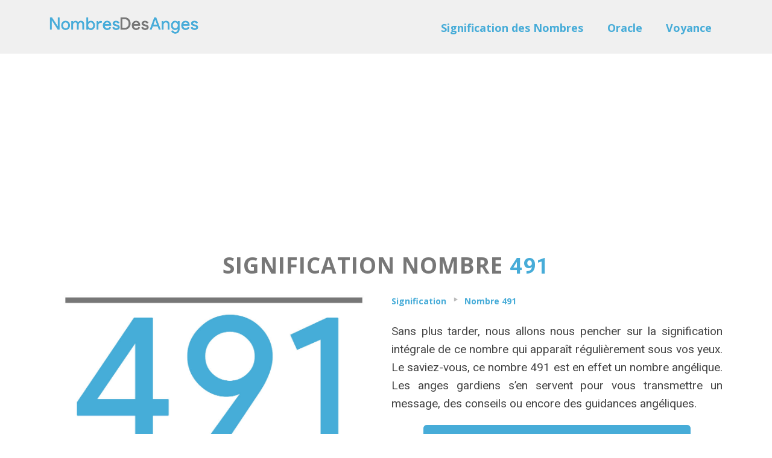

--- FILE ---
content_type: text/html; charset=UTF-8
request_url: https://www.nombresdesanges.com/signification/nombre-491/
body_size: 14414
content:
<!DOCTYPE html>
<!--[if lt IE 7 ]><html class="ie ie6" lang="fr-FR"> <![endif]-->
<!--[if IE 7 ]><html class="ie ie7" lang="fr-FR"> <![endif]-->
<!--[if IE 8 ]><html class="ie ie8" lang="fr-FR"> <![endif]-->
<!--[if (gte IE 9)|!(IE)]><!--><html lang="fr-FR"> <!--<![endif]-->
<head>
<meta http-equiv="Content-Type" content="text/html; charset=UTF-8" />
<link rel="profile" href="https://gmpg.org/xfn/11" />
<meta name="viewport" content="width=device-width, initial-scale=1, maximum-scale=1" />
<link rel="pingback" href="https://www.nombresdesanges.com/xmlrpc.php" />
<meta name='robots' content='index, follow, max-image-preview:large, max-snippet:-1, max-video-preview:-1' />
	<style>img:is([sizes="auto" i], [sizes^="auto," i]) { contain-intrinsic-size: 3000px 1500px }</style>
	
<link rel="shortcut icon" href="https://www.nombresdesanges.com/wp-content/uploads/2018/09/favicon.ico" />

	<!-- This site is optimized with the Yoast SEO plugin v26.0 - https://yoast.com/wordpress/plugins/seo/ -->
	<title>Signification Nombre 491 Interprétation Message des Anges Gardiens &gt;&gt;</title>
	<meta name="description" content="Signification du nombre 491 avec l&#039;étude des anges gardiens. Découvrez la signification du nombre 491 interprétation du message des anges et archanges." />
	<link rel="canonical" href="https://www.nombresdesanges.com/signification/nombre-491/" />
	<meta property="og:locale" content="fr_FR" />
	<meta property="og:type" content="article" />
	<meta property="og:title" content="Signification Nombre 491 avec les Anges Gardiens &gt;&gt;" />
	<meta property="og:description" content="Signification du nombre 491 avec l&#039;étude des anges gardiens. Découvrez la signification du nombre 491 interprétation du message des anges et archanges." />
	<meta property="og:url" content="https://www.nombresdesanges.com/signification/nombre-491/" />
	<meta property="og:site_name" content="Nombres Des Anges" />
	<meta property="article:modified_time" content="2019-03-07T12:23:14+00:00" />
	<meta property="og:image" content="https://www.nombresdesanges.com/wp-content/uploads/2018/11/491.jpg" />
	<meta property="og:image:width" content="1200" />
	<meta property="og:image:height" content="627" />
	<meta property="og:image:type" content="image/jpeg" />
	<meta name="twitter:card" content="summary_large_image" />
	<meta name="twitter:label1" content="Durée de lecture estimée" />
	<meta name="twitter:data1" content="11 minutes" />
	<script type="application/ld+json" class="yoast-schema-graph">{"@context":"https://schema.org","@graph":[{"@type":"WebPage","@id":"https://www.nombresdesanges.com/signification/nombre-491/","url":"https://www.nombresdesanges.com/signification/nombre-491/","name":"Signification Nombre 491 Interprétation Message des Anges Gardiens >>","isPartOf":{"@id":"https://www.nombresdesanges.com/#website"},"primaryImageOfPage":{"@id":"https://www.nombresdesanges.com/signification/nombre-491/#primaryimage"},"image":{"@id":"https://www.nombresdesanges.com/signification/nombre-491/#primaryimage"},"thumbnailUrl":"https://www.nombresdesanges.com/wp-content/uploads/2018/11/491.jpg","datePublished":"2018-11-18T00:55:26+00:00","dateModified":"2019-03-07T12:23:14+00:00","description":"Signification du nombre 491 avec l'étude des anges gardiens. Découvrez la signification du nombre 491 interprétation du message des anges et archanges.","breadcrumb":{"@id":"https://www.nombresdesanges.com/signification/nombre-491/#breadcrumb"},"inLanguage":"fr-FR","potentialAction":[{"@type":"ReadAction","target":["https://www.nombresdesanges.com/signification/nombre-491/"]}]},{"@type":"ImageObject","inLanguage":"fr-FR","@id":"https://www.nombresdesanges.com/signification/nombre-491/#primaryimage","url":"https://www.nombresdesanges.com/wp-content/uploads/2018/11/491.jpg","contentUrl":"https://www.nombresdesanges.com/wp-content/uploads/2018/11/491.jpg","width":1200,"height":627,"caption":"491 signification"},{"@type":"BreadcrumbList","@id":"https://www.nombresdesanges.com/signification/nombre-491/#breadcrumb","itemListElement":[{"@type":"ListItem","position":1,"name":"Accueil","item":"https://www.nombresdesanges.com/"},{"@type":"ListItem","position":2,"name":"Signification","item":"https://www.nombresdesanges.com/signification/"},{"@type":"ListItem","position":3,"name":"Nombre 491"}]},{"@type":"WebSite","@id":"https://www.nombresdesanges.com/#website","url":"https://www.nombresdesanges.com/","name":"Nombres Des Anges","description":"Signification des chiffres et des nombres","potentialAction":[{"@type":"SearchAction","target":{"@type":"EntryPoint","urlTemplate":"https://www.nombresdesanges.com/?s={search_term_string}"},"query-input":{"@type":"PropertyValueSpecification","valueRequired":true,"valueName":"search_term_string"}}],"inLanguage":"fr-FR"}]}</script>
	<!-- / Yoast SEO plugin. -->


<link href='https://fonts.googleapis.com/css?family=Roboto:300,400,900,500,700' rel='stylesheet' type='text/css'>

<link rel="alternate" type="application/rss+xml" title="Nombres Des Anges &raquo; Flux" href="https://www.nombresdesanges.com/feed/" />
<link rel="alternate" type="application/rss+xml" title="Nombres Des Anges &raquo; Flux des commentaires" href="https://www.nombresdesanges.com/comments/feed/" />
<script async src="https://fundingchoicesmessages.google.com/i/pub-7809408571935226?ers=1" nonce="9k8MHqj4txESqR34L0AAfQ"></script><script nonce="9k8MHqj4txESqR34L0AAfQ">(function() {function signalGooglefcPresent() {if (!window.frames['googlefcPresent']) {if (document.body) {const iframe = document.createElement('iframe'); iframe.style = 'width: 0; height: 0; border: none; z-index: -1000; left: -1000px; top: -1000px;'; iframe.style.display = 'none'; iframe.name = 'googlefcPresent'; document.body.appendChild(iframe);} else {setTimeout(signalGooglefcPresent, 0);}}}signalGooglefcPresent();})();</script><link rel="alternate" type="application/rss+xml" title="Nombres Des Anges &raquo; Nombre 491 Flux des commentaires" href="https://www.nombresdesanges.com/signification/nombre-491/feed/" />
<script type="text/javascript">
/* <![CDATA[ */
window._wpemojiSettings = {"baseUrl":"https:\/\/s.w.org\/images\/core\/emoji\/16.0.1\/72x72\/","ext":".png","svgUrl":"https:\/\/s.w.org\/images\/core\/emoji\/16.0.1\/svg\/","svgExt":".svg","source":{"concatemoji":"https:\/\/www.nombresdesanges.com\/wp-includes\/js\/wp-emoji-release.min.js?ver=60fc77"}};
/*! This file is auto-generated */
!function(s,n){var o,i,e;function c(e){try{var t={supportTests:e,timestamp:(new Date).valueOf()};sessionStorage.setItem(o,JSON.stringify(t))}catch(e){}}function p(e,t,n){e.clearRect(0,0,e.canvas.width,e.canvas.height),e.fillText(t,0,0);var t=new Uint32Array(e.getImageData(0,0,e.canvas.width,e.canvas.height).data),a=(e.clearRect(0,0,e.canvas.width,e.canvas.height),e.fillText(n,0,0),new Uint32Array(e.getImageData(0,0,e.canvas.width,e.canvas.height).data));return t.every(function(e,t){return e===a[t]})}function u(e,t){e.clearRect(0,0,e.canvas.width,e.canvas.height),e.fillText(t,0,0);for(var n=e.getImageData(16,16,1,1),a=0;a<n.data.length;a++)if(0!==n.data[a])return!1;return!0}function f(e,t,n,a){switch(t){case"flag":return n(e,"\ud83c\udff3\ufe0f\u200d\u26a7\ufe0f","\ud83c\udff3\ufe0f\u200b\u26a7\ufe0f")?!1:!n(e,"\ud83c\udde8\ud83c\uddf6","\ud83c\udde8\u200b\ud83c\uddf6")&&!n(e,"\ud83c\udff4\udb40\udc67\udb40\udc62\udb40\udc65\udb40\udc6e\udb40\udc67\udb40\udc7f","\ud83c\udff4\u200b\udb40\udc67\u200b\udb40\udc62\u200b\udb40\udc65\u200b\udb40\udc6e\u200b\udb40\udc67\u200b\udb40\udc7f");case"emoji":return!a(e,"\ud83e\udedf")}return!1}function g(e,t,n,a){var r="undefined"!=typeof WorkerGlobalScope&&self instanceof WorkerGlobalScope?new OffscreenCanvas(300,150):s.createElement("canvas"),o=r.getContext("2d",{willReadFrequently:!0}),i=(o.textBaseline="top",o.font="600 32px Arial",{});return e.forEach(function(e){i[e]=t(o,e,n,a)}),i}function t(e){var t=s.createElement("script");t.src=e,t.defer=!0,s.head.appendChild(t)}"undefined"!=typeof Promise&&(o="wpEmojiSettingsSupports",i=["flag","emoji"],n.supports={everything:!0,everythingExceptFlag:!0},e=new Promise(function(e){s.addEventListener("DOMContentLoaded",e,{once:!0})}),new Promise(function(t){var n=function(){try{var e=JSON.parse(sessionStorage.getItem(o));if("object"==typeof e&&"number"==typeof e.timestamp&&(new Date).valueOf()<e.timestamp+604800&&"object"==typeof e.supportTests)return e.supportTests}catch(e){}return null}();if(!n){if("undefined"!=typeof Worker&&"undefined"!=typeof OffscreenCanvas&&"undefined"!=typeof URL&&URL.createObjectURL&&"undefined"!=typeof Blob)try{var e="postMessage("+g.toString()+"("+[JSON.stringify(i),f.toString(),p.toString(),u.toString()].join(",")+"));",a=new Blob([e],{type:"text/javascript"}),r=new Worker(URL.createObjectURL(a),{name:"wpTestEmojiSupports"});return void(r.onmessage=function(e){c(n=e.data),r.terminate(),t(n)})}catch(e){}c(n=g(i,f,p,u))}t(n)}).then(function(e){for(var t in e)n.supports[t]=e[t],n.supports.everything=n.supports.everything&&n.supports[t],"flag"!==t&&(n.supports.everythingExceptFlag=n.supports.everythingExceptFlag&&n.supports[t]);n.supports.everythingExceptFlag=n.supports.everythingExceptFlag&&!n.supports.flag,n.DOMReady=!1,n.readyCallback=function(){n.DOMReady=!0}}).then(function(){return e}).then(function(){var e;n.supports.everything||(n.readyCallback(),(e=n.source||{}).concatemoji?t(e.concatemoji):e.wpemoji&&e.twemoji&&(t(e.twemoji),t(e.wpemoji)))}))}((window,document),window._wpemojiSettings);
/* ]]> */
</script>
<style id='wp-emoji-styles-inline-css' type='text/css'>

	img.wp-smiley, img.emoji {
		display: inline !important;
		border: none !important;
		box-shadow: none !important;
		height: 1em !important;
		width: 1em !important;
		margin: 0 0.07em !important;
		vertical-align: -0.1em !important;
		background: none !important;
		padding: 0 !important;
	}
</style>
<link rel='stylesheet' id='wp-block-library-css' href='https://www.nombresdesanges.com/wp-includes/css/dist/block-library/style.min.css?ver=60fc77' type='text/css' media='all' />
<style id='classic-theme-styles-inline-css' type='text/css'>
/*! This file is auto-generated */
.wp-block-button__link{color:#fff;background-color:#32373c;border-radius:9999px;box-shadow:none;text-decoration:none;padding:calc(.667em + 2px) calc(1.333em + 2px);font-size:1.125em}.wp-block-file__button{background:#32373c;color:#fff;text-decoration:none}
</style>
<style id='global-styles-inline-css' type='text/css'>
:root{--wp--preset--aspect-ratio--square: 1;--wp--preset--aspect-ratio--4-3: 4/3;--wp--preset--aspect-ratio--3-4: 3/4;--wp--preset--aspect-ratio--3-2: 3/2;--wp--preset--aspect-ratio--2-3: 2/3;--wp--preset--aspect-ratio--16-9: 16/9;--wp--preset--aspect-ratio--9-16: 9/16;--wp--preset--color--black: #000000;--wp--preset--color--cyan-bluish-gray: #abb8c3;--wp--preset--color--white: #ffffff;--wp--preset--color--pale-pink: #f78da7;--wp--preset--color--vivid-red: #cf2e2e;--wp--preset--color--luminous-vivid-orange: #ff6900;--wp--preset--color--luminous-vivid-amber: #fcb900;--wp--preset--color--light-green-cyan: #7bdcb5;--wp--preset--color--vivid-green-cyan: #00d084;--wp--preset--color--pale-cyan-blue: #8ed1fc;--wp--preset--color--vivid-cyan-blue: #0693e3;--wp--preset--color--vivid-purple: #9b51e0;--wp--preset--gradient--vivid-cyan-blue-to-vivid-purple: linear-gradient(135deg,rgba(6,147,227,1) 0%,rgb(155,81,224) 100%);--wp--preset--gradient--light-green-cyan-to-vivid-green-cyan: linear-gradient(135deg,rgb(122,220,180) 0%,rgb(0,208,130) 100%);--wp--preset--gradient--luminous-vivid-amber-to-luminous-vivid-orange: linear-gradient(135deg,rgba(252,185,0,1) 0%,rgba(255,105,0,1) 100%);--wp--preset--gradient--luminous-vivid-orange-to-vivid-red: linear-gradient(135deg,rgba(255,105,0,1) 0%,rgb(207,46,46) 100%);--wp--preset--gradient--very-light-gray-to-cyan-bluish-gray: linear-gradient(135deg,rgb(238,238,238) 0%,rgb(169,184,195) 100%);--wp--preset--gradient--cool-to-warm-spectrum: linear-gradient(135deg,rgb(74,234,220) 0%,rgb(151,120,209) 20%,rgb(207,42,186) 40%,rgb(238,44,130) 60%,rgb(251,105,98) 80%,rgb(254,248,76) 100%);--wp--preset--gradient--blush-light-purple: linear-gradient(135deg,rgb(255,206,236) 0%,rgb(152,150,240) 100%);--wp--preset--gradient--blush-bordeaux: linear-gradient(135deg,rgb(254,205,165) 0%,rgb(254,45,45) 50%,rgb(107,0,62) 100%);--wp--preset--gradient--luminous-dusk: linear-gradient(135deg,rgb(255,203,112) 0%,rgb(199,81,192) 50%,rgb(65,88,208) 100%);--wp--preset--gradient--pale-ocean: linear-gradient(135deg,rgb(255,245,203) 0%,rgb(182,227,212) 50%,rgb(51,167,181) 100%);--wp--preset--gradient--electric-grass: linear-gradient(135deg,rgb(202,248,128) 0%,rgb(113,206,126) 100%);--wp--preset--gradient--midnight: linear-gradient(135deg,rgb(2,3,129) 0%,rgb(40,116,252) 100%);--wp--preset--font-size--small: 13px;--wp--preset--font-size--medium: 20px;--wp--preset--font-size--large: 36px;--wp--preset--font-size--x-large: 42px;--wp--preset--spacing--20: 0.44rem;--wp--preset--spacing--30: 0.67rem;--wp--preset--spacing--40: 1rem;--wp--preset--spacing--50: 1.5rem;--wp--preset--spacing--60: 2.25rem;--wp--preset--spacing--70: 3.38rem;--wp--preset--spacing--80: 5.06rem;--wp--preset--shadow--natural: 6px 6px 9px rgba(0, 0, 0, 0.2);--wp--preset--shadow--deep: 12px 12px 50px rgba(0, 0, 0, 0.4);--wp--preset--shadow--sharp: 6px 6px 0px rgba(0, 0, 0, 0.2);--wp--preset--shadow--outlined: 6px 6px 0px -3px rgba(255, 255, 255, 1), 6px 6px rgba(0, 0, 0, 1);--wp--preset--shadow--crisp: 6px 6px 0px rgba(0, 0, 0, 1);}:where(.is-layout-flex){gap: 0.5em;}:where(.is-layout-grid){gap: 0.5em;}body .is-layout-flex{display: flex;}.is-layout-flex{flex-wrap: wrap;align-items: center;}.is-layout-flex > :is(*, div){margin: 0;}body .is-layout-grid{display: grid;}.is-layout-grid > :is(*, div){margin: 0;}:where(.wp-block-columns.is-layout-flex){gap: 2em;}:where(.wp-block-columns.is-layout-grid){gap: 2em;}:where(.wp-block-post-template.is-layout-flex){gap: 1.25em;}:where(.wp-block-post-template.is-layout-grid){gap: 1.25em;}.has-black-color{color: var(--wp--preset--color--black) !important;}.has-cyan-bluish-gray-color{color: var(--wp--preset--color--cyan-bluish-gray) !important;}.has-white-color{color: var(--wp--preset--color--white) !important;}.has-pale-pink-color{color: var(--wp--preset--color--pale-pink) !important;}.has-vivid-red-color{color: var(--wp--preset--color--vivid-red) !important;}.has-luminous-vivid-orange-color{color: var(--wp--preset--color--luminous-vivid-orange) !important;}.has-luminous-vivid-amber-color{color: var(--wp--preset--color--luminous-vivid-amber) !important;}.has-light-green-cyan-color{color: var(--wp--preset--color--light-green-cyan) !important;}.has-vivid-green-cyan-color{color: var(--wp--preset--color--vivid-green-cyan) !important;}.has-pale-cyan-blue-color{color: var(--wp--preset--color--pale-cyan-blue) !important;}.has-vivid-cyan-blue-color{color: var(--wp--preset--color--vivid-cyan-blue) !important;}.has-vivid-purple-color{color: var(--wp--preset--color--vivid-purple) !important;}.has-black-background-color{background-color: var(--wp--preset--color--black) !important;}.has-cyan-bluish-gray-background-color{background-color: var(--wp--preset--color--cyan-bluish-gray) !important;}.has-white-background-color{background-color: var(--wp--preset--color--white) !important;}.has-pale-pink-background-color{background-color: var(--wp--preset--color--pale-pink) !important;}.has-vivid-red-background-color{background-color: var(--wp--preset--color--vivid-red) !important;}.has-luminous-vivid-orange-background-color{background-color: var(--wp--preset--color--luminous-vivid-orange) !important;}.has-luminous-vivid-amber-background-color{background-color: var(--wp--preset--color--luminous-vivid-amber) !important;}.has-light-green-cyan-background-color{background-color: var(--wp--preset--color--light-green-cyan) !important;}.has-vivid-green-cyan-background-color{background-color: var(--wp--preset--color--vivid-green-cyan) !important;}.has-pale-cyan-blue-background-color{background-color: var(--wp--preset--color--pale-cyan-blue) !important;}.has-vivid-cyan-blue-background-color{background-color: var(--wp--preset--color--vivid-cyan-blue) !important;}.has-vivid-purple-background-color{background-color: var(--wp--preset--color--vivid-purple) !important;}.has-black-border-color{border-color: var(--wp--preset--color--black) !important;}.has-cyan-bluish-gray-border-color{border-color: var(--wp--preset--color--cyan-bluish-gray) !important;}.has-white-border-color{border-color: var(--wp--preset--color--white) !important;}.has-pale-pink-border-color{border-color: var(--wp--preset--color--pale-pink) !important;}.has-vivid-red-border-color{border-color: var(--wp--preset--color--vivid-red) !important;}.has-luminous-vivid-orange-border-color{border-color: var(--wp--preset--color--luminous-vivid-orange) !important;}.has-luminous-vivid-amber-border-color{border-color: var(--wp--preset--color--luminous-vivid-amber) !important;}.has-light-green-cyan-border-color{border-color: var(--wp--preset--color--light-green-cyan) !important;}.has-vivid-green-cyan-border-color{border-color: var(--wp--preset--color--vivid-green-cyan) !important;}.has-pale-cyan-blue-border-color{border-color: var(--wp--preset--color--pale-cyan-blue) !important;}.has-vivid-cyan-blue-border-color{border-color: var(--wp--preset--color--vivid-cyan-blue) !important;}.has-vivid-purple-border-color{border-color: var(--wp--preset--color--vivid-purple) !important;}.has-vivid-cyan-blue-to-vivid-purple-gradient-background{background: var(--wp--preset--gradient--vivid-cyan-blue-to-vivid-purple) !important;}.has-light-green-cyan-to-vivid-green-cyan-gradient-background{background: var(--wp--preset--gradient--light-green-cyan-to-vivid-green-cyan) !important;}.has-luminous-vivid-amber-to-luminous-vivid-orange-gradient-background{background: var(--wp--preset--gradient--luminous-vivid-amber-to-luminous-vivid-orange) !important;}.has-luminous-vivid-orange-to-vivid-red-gradient-background{background: var(--wp--preset--gradient--luminous-vivid-orange-to-vivid-red) !important;}.has-very-light-gray-to-cyan-bluish-gray-gradient-background{background: var(--wp--preset--gradient--very-light-gray-to-cyan-bluish-gray) !important;}.has-cool-to-warm-spectrum-gradient-background{background: var(--wp--preset--gradient--cool-to-warm-spectrum) !important;}.has-blush-light-purple-gradient-background{background: var(--wp--preset--gradient--blush-light-purple) !important;}.has-blush-bordeaux-gradient-background{background: var(--wp--preset--gradient--blush-bordeaux) !important;}.has-luminous-dusk-gradient-background{background: var(--wp--preset--gradient--luminous-dusk) !important;}.has-pale-ocean-gradient-background{background: var(--wp--preset--gradient--pale-ocean) !important;}.has-electric-grass-gradient-background{background: var(--wp--preset--gradient--electric-grass) !important;}.has-midnight-gradient-background{background: var(--wp--preset--gradient--midnight) !important;}.has-small-font-size{font-size: var(--wp--preset--font-size--small) !important;}.has-medium-font-size{font-size: var(--wp--preset--font-size--medium) !important;}.has-large-font-size{font-size: var(--wp--preset--font-size--large) !important;}.has-x-large-font-size{font-size: var(--wp--preset--font-size--x-large) !important;}
:where(.wp-block-post-template.is-layout-flex){gap: 1.25em;}:where(.wp-block-post-template.is-layout-grid){gap: 1.25em;}
:where(.wp-block-columns.is-layout-flex){gap: 2em;}:where(.wp-block-columns.is-layout-grid){gap: 2em;}
:root :where(.wp-block-pullquote){font-size: 1.5em;line-height: 1.6;}
</style>
<link rel='stylesheet' id='op_map_custom-css' href='https://www.nombresdesanges.com/wp-content/plugins/optimizePressPlusPack/css/elements/op_map.min.css?ver=1.1.11' type='text/css' media='all' />
<link rel='stylesheet' id='optimizepress-page-style-css' href='https://www.nombresdesanges.com/wp-content/plugins/optimizePressPlugin/pages/marketing/1/style.min.css?ver=2.5.26' type='text/css' media='all' />
<link rel='stylesheet' id='optimizepress-default-css' href='https://www.nombresdesanges.com/wp-content/plugins/optimizePressPlugin/lib/assets/default.min.css?ver=2.5.26' type='text/css' media='all' />
<link rel='stylesheet' id='optimizepressplus-pack-css-front-all-css' href='https://www.nombresdesanges.com/wp-content/plugins/optimizePressPlusPack/css/elements/opplus-front-all.min.css?ver=1.1.11' type='text/css' media='all' />
<script type="text/javascript" src="https://www.nombresdesanges.com/wp-includes/js/jquery/jquery.min.js?ver=3.7.1" id="jquery-core-js"></script>
<script type="text/javascript" src="https://www.nombresdesanges.com/wp-includes/js/jquery/jquery-migrate.min.js?ver=3.4.1" id="jquery-migrate-js"></script>
<script type="text/javascript" id="optimizepress-op-jquery-base-all-js-extra">
/* <![CDATA[ */
var OptimizePress = {"ajaxurl":"https:\/\/www.nombresdesanges.com\/wp-admin\/admin-ajax.php","SN":"optimizepress","version":"2.5.26","script_debug":".min","localStorageEnabled":"","wp_admin_page":"","op_live_editor":"1","op_page_builder":"1","op_create_new_page":"","imgurl":"https:\/\/www.nombresdesanges.com\/wp-content\/plugins\/optimizePressPlugin\/lib\/images\/","OP_URL":"https:\/\/www.nombresdesanges.com\/wp-content\/plugins\/optimizePressPlugin\/","OP_JS":"https:\/\/www.nombresdesanges.com\/wp-content\/plugins\/optimizePressPlugin\/lib\/js\/","OP_PAGE_BUILDER_URL":"","include_url":"https:\/\/www.nombresdesanges.com\/wp-includes\/","op_autosave_interval":"300","op_autosave_enabled":"Y","paths":{"url":"https:\/\/www.nombresdesanges.com\/wp-content\/plugins\/optimizePressPlugin\/","img":"https:\/\/www.nombresdesanges.com\/wp-content\/plugins\/optimizePressPlugin\/lib\/images\/","js":"https:\/\/www.nombresdesanges.com\/wp-content\/plugins\/optimizePressPlugin\/lib\/js\/","css":"https:\/\/www.nombresdesanges.com\/wp-content\/plugins\/optimizePressPlugin\/lib\/css\/"},"social":{"twitter":"optimizepress","facebook":"optimizepress","googleplus":"111273444733787349971"},"flowplayerHTML5":"https:\/\/www.nombresdesanges.com\/wp-content\/plugins\/optimizePressPlugin\/lib\/modules\/blog\/video\/flowplayer\/flowplayer.swf","flowplayerKey":"","flowplayerLogo":"","mediaelementplayer":"https:\/\/www.nombresdesanges.com\/wp-content\/plugins\/optimizePressPlugin\/lib\/modules\/blog\/video\/mediaelement\/","pb_unload_alert":"This page is asking you to confirm that you want to leave - data you have entered may not be saved.","pb_save_alert":"Please make sure you are happy with all of your options as some options will not be able to be changed for this page later.","search_default":"Search...","ems_providers":[],"optimizemember":{"enabled":false,"version":"0"},"OP_LEADS_URL":"https:\/\/my.optimizeleads.com\/","OP_LEADS_THEMES_URL":"https:\/\/my.optimizeleads.com\/build\/themes\/","google_recaptcha_site_key":"","map":{"gmapsApiKey":""},"oppp":{"version":"1.1.11","path":"https:\/\/www.nombresdesanges.com\/wp-content\/plugins\/optimizePressPlusPack\/"}};
/* ]]> */
</script>
<script type="text/javascript" src="https://www.nombresdesanges.com/wp-content/plugins/optimizePressPlugin/lib/js/op-jquery-base-all.min.js?ver=2.5.26" id="optimizepress-op-jquery-base-all-js"></script>
<script type="text/javascript" src="https://www.nombresdesanges.com/wp-content/plugins/optimizePressPlugin/lib/js/op-front-all.min.js?ver=2.5.26" id="optimizepress-op-front-all-js"></script>
<link rel="https://api.w.org/" href="https://www.nombresdesanges.com/wp-json/" /><link rel="alternate" title="JSON" type="application/json" href="https://www.nombresdesanges.com/wp-json/wp/v2/pages/4742" /><link rel="EditURI" type="application/rsd+xml" title="RSD" href="https://www.nombresdesanges.com/xmlrpc.php?rsd" />

<link rel='shortlink' href='https://www.nombresdesanges.com/?p=4742' />
<link rel="alternate" title="oEmbed (JSON)" type="application/json+oembed" href="https://www.nombresdesanges.com/wp-json/oembed/1.0/embed?url=https%3A%2F%2Fwww.nombresdesanges.com%2Fsignification%2Fnombre-491%2F" />
<link rel="alternate" title="oEmbed (XML)" type="text/xml+oembed" href="https://www.nombresdesanges.com/wp-json/oembed/1.0/embed?url=https%3A%2F%2Fwww.nombresdesanges.com%2Fsignification%2Fnombre-491%2F&#038;format=xml" />

        <!--[if (gte IE 6)&(lte IE 8)]>
            <script type="text/javascript" src="https://www.nombresdesanges.com/wp-content/plugins/optimizePressPlugin/lib/js/selectivizr-1.0.2-min.js?ver=1.0.2"></script>
        <![endif]-->
        <!--[if lt IE 9]>
            <script src="https://www.nombresdesanges.com/wp-content/plugins/optimizePressPlugin/lib/js//html5shiv.min.js"></script>
        <![endif]-->
    
            <style type="text/css" id="op_header_css">
            p, .single-post-content li, #content_area li, .op-popup-button .default-button{font-size:19px;font-family:"Open Sans", sans-serif;color:#444}a, blockquote{font-family:"Open Sans", sans-serif}h1,.main-content h1,.single-post-content h1,.full-width.featured-panel h1,.latest-post .the-title, .step-graphic-style-1-number, .step-graphic-style-2-number, .step-graphic-style-3-number, .step-graphic-style-4-number, .step-graphic-style-5-number{font-family:"Open Sans", sans-serif}h2,.main-content h2,.single-post-content h2,.op-page-header h2,.featured-panel h2,.featured-posts .post-content h2,.featured-posts .post-content h2 a,.latest-post h2 a{font-size:31px;font-family:"Open Sans", sans-serif}h3,.main-content h3,.single-post-content h3{font-size:19px;font-family:"Open Sans", sans-serif}h4,.main-content h4,.single-post-content h4,.older-post h4 a{font-family:"Open Sans", sans-serif}h5,.main-content h5,.single-post-content h5{font-family:"Open Sans", sans-serif}h6,.main-content h6,.single-post-content h6{font-family:"Open Sans", sans-serif}.site-title,.site-title a{font-family:"Open Sans", sans-serif}.site-description{font-family:"Open Sans", sans-serif}.banner .site-description{font-family:"Open Sans", sans-serif}.latest-post .continue-reading a, .post-content .continue-reading a, .older-post .continue-reading a,.main-content-area .single-post-content a,.featured-panel a,.sub-footer a, .main-sidebar a, .toggle-panel .toggle-panel-toggle-text{color:#47ACD8;text-decoration:none}.latest-post .continue-reading a:hover, .post-content .continue-reading a:hover, .older-post .continue-reading a:hover,.main-content-area .single-post-content a:hover,.featured-panel a:hover,.sub-footer a:hover, .main-sidebar a:hover, .toggle-panel .toggle-panel-toggle-text:hover{color:#777777;text-decoration:none}a, a:visited, a:link{color:#47ACD8;text-decoration:none}a:hover{color:#777777;text-decoration:none}a,a:visited{text-decoration:none}a:hover{text-decoration:none}.footer{background: #f0f0f0;background: -moz-linear-gradient(top, #f0f0f0 0%, #f0f0f0 100%);background: -webkit-gradient(linear, left top, left bottom, color-stop(0%,#f0f0f0), color-stop(100%,#f0f0f0));background: -webkit-linear-gradient(top, #f0f0f0 0%,#f0f0f0 100%);background: -o-linear-gradient(top, #f0f0f0 0%,#f0f0f0 100%);background: -ms-linear-gradient(top, #f0f0f0 0%,#f0f0f0 100%);background: linear-gradient(top, #f0f0f0 0%,#f0f0f0 100%));filter: progid:DXImageTransform.Microsoft.gradient( startColorstr='#f0f0f0', endColorstr='#f0f0f0',GradientType=0 )}.footer-navigation ul li a{color:#46ACD8;text-decoration:none}.footer-navigation ul li a:hover{color:#a7d7ec;text-decoration:none}.footer p{color:#46ACD8}.footer h1{color:#46ACD8}.footer h2{color:#46ACD8}.footer h3{color:#46ACD8}.footer h4{color:#46ACD8}.footer h5{color:#46ACD8}.footer h6{color:#46ACD8}.footer a{color:#46ACD8;text-decoration:none}.footer a:hover{color:#a7d7ec;text-decoration:none}.footer small.footer-copyright{color:#46ACD8}.footer small.footer-copyright a{color:#46ACD8;text-decoration:none}.footer small.footer-copyright a:hover{color:#a7d7ec;text-decoration:none}.footer small.footer-disclaimer{color:#46ACD8}.footer small.footer-disclaimer a{color:#46ACD8;text-decoration:none}.footer small.footer-disclaimer a:hover{text-decoration:none;color:#a7d7ec}body .container .include-nav .navigation ul li:hover > a,body .container .include-nav .navigation ul a:focus{color:#777777}div.include-nav .navigation ul li a{color:#46ACD8}
            </style>
            <style type="text/css">/* CUSTOM CODE REQUIRED FOR THIS TEMPLATE DO NOT REMOVE */

body, h1, h2, h3, h4, h5, h6, p, li, ul, span{
font-family: 'Roboto', sans-serif;
-webkit-font-smoothing:auto;
text-rendering: optimizelegibility;
}

.banner{padding:15px 0 10px 0;}

.top-hero{background-position:bottom;}

.caps{text-transform:uppercase;}

.roboto-500 h2{font-weight:500;}

.button-link1 a{color:#fff;}

.button-with-cc{display:block;}

.css-button.style-1{margin-bottom:10px;}

.optin-box-24 span{text-shadow:none;}

.optin-box-24 input{
font-size:21px;
-webkit-box-shadow: none;
-moz-box-shadow: none;
box-shadow: none;
text-align:center;
background: #FAFAFA;
border:1px solid #ddd;
}

.optin-box-24 p.privacy{margin-top:5px;font-size:13px;}

.css-button.style-1{margin-bottom:10px;} 


/* Start New Wide Layout Code */

@media only screen and (min-width: 1140px){

.fixed-width{width:1140px;}

.container .one-column.column{width:1120px;}
.container .eight.columns{width:360px}
.container .sixteen.columns{width:740px;}

.container .one-half.column{width:549px;
/*width:550px;*/}

.container .one-third.column{width:360px;}
.container .two-thirds.column{width:740px;}

.container .one-fourth.column{width:265px;}
.container .two-fourths.column{width:550px;}
.container .three-fourths.column{width:835px;}

.container .one-fifth.column{width:208px;}
.container .two-fifths.column{width:436px;}
.container .three-fifths.column{width:664px;}
.container .four-fifths.column{width:892px;}

.container .twentyfour.columns{width:1120px;}
}

 /* End New Wide Layout Code */

@media only screen and (max-width: 960px){
.css-button.style-1{width:100% !important;margin:0px auto;margin-bottom:10px;font-size:25px} 
}

@media only screen and (max-width: 759px) {
body, p, li, ul{font-size:15px !important;}
h2{font-size:30px !important;line-height:36px !important;}
h3{font-size:18px !important;line-height:24px !important;}
h4{font-size:13px !important;line-height:19px !important;}
.css-button.style-1 .text{font-size:22px !important;}
.feature-block h2{font-size: 17px !important;line-height: 22px !important;}
}

@media only screen and (max-width: 479px) {
body, p, li, ul{font-size:14px !important;}
h2{font-size:24px !important;line-height:29px !important;}
h3{font-size:17px !important;line-height:22px !important;}
h4{font-size:13px !important;line-height:19px !important;}
.feature-block h2{font-size: 15px !important;line-height: 20px !important;}
.css-button.style-1 .text{
-webkit-font-smoothing: auto; 
font-size:18px !important;}
}

.rounded .image-caption img{border-radius:50%;}

.feature-block-one-col li{width:91% !important;}

.feature-block.feature-block-with-icon.feature-block-one-col li{padding-left:90px;}

.feature-block-icon-container{margin-left:-90px;}

.optin-box-11 input{
font-size:16px;
-webkit-box-shadow:none;
-moz-box-shadow: none;
box-shadow: none;
background:#fff !important;
}

.optin-box-11 h2 {
text-align:left;
font-weight:400;
font-size:25px !important;
}

.optin-box-11 p.description {
color:#888;
font-weight:300;
padding-bottom:5px;
text-align:left;
font-size:16px;
}

.optin-box-11 {
  text-align: center;
  margin-bottom: 20px;
  background: #f0f0f0;
  padding: 24px;
  border-radius: 5px;
}

blockquote, blockquote p{
font-size:15px;
font-style:normal;
font-weight:300;}

.optin-box-11 p.privacy{font-size:13px;}

/* CUSTOM CODE ABOVE REQUIRED FOR THIS TEMPLATE DO NOT REMOVE */</style>
<link href="https://fonts.googleapis.com/css?family=Open Sans:300,r,b,i,bi" rel="stylesheet" type="text/css" /></head>
<body data-rsssl=1 class="wp-singular page-template-default page page-id-4742 page-child parent-pageid-489 wp-theme-opSmartTheme op-live-editor-page op-plugin op-navbar-fixed">
<script async src="https://pagead2.googlesyndication.com/pagead/js/adsbygoogle.js?client=ca-pub-7809408571935226"
     crossorigin="anonymous"></script>

    <div class="container main-content">
                <div class="banner include-nav" style="background-color:#f0f0f0">
            <div class="fixed-width cf">
                                <div class="eight columns">
                    <div class="op-logo"><a href="https://www.nombresdesanges.com/" title="Nombres Des Anges" rel="home"><img src="https://www.nombresdesanges.com/wp-content/uploads/2018/09/nombresdesanges.png" alt="Nombres Des Anges" /></a></div>                </div>
                                <div class="sixteen columns">
                                <style>
                                    .banner .navigation a{
                                        font-family: "Open Sans", sans-serif;font-weight: bold;font-size: 18px;
                                    }
                                </style>
                            
                        <nav class="navigation fly-to-left">
                            <ul id="navigation-alongside"><li id="menu-item-396" class="menu-item menu-item-type-custom menu-item-object-custom menu-item-396"><a href="https://www.nombresdesanges.com/signification/">Signification des Nombres</a></li>
<li id="menu-item-397" class="menu-item menu-item-type-custom menu-item-object-custom menu-item-397"><a href="https://www.nombresdesanges.com/oracle/">Oracle</a></li>
<li id="menu-item-398" class="menu-item menu-item-type-custom menu-item-object-custom menu-item-398"><a href="https://www.nombresdesanges.com/consultation/">Voyance</a></li>

                            </ul>
                        </nav>                </div>
                            </div>
        </div>
        <div id="content_area" class=""><div  class="row one-column cf ui-sortable   " id="le_body_row_1" data-style=""><div class="fixed-width"><div class="one-column column cols" id="le_body_row_1_col_1"><div class="element-container cf roboto-400 caps" data-style="eyJhZHZhbmNlZENsYXNzIjoicm9ib3RvLTQwMCBjYXBzIiwiZXh0cmFzIjp7ImFuaW1hdGlvbkVmZmVjdCI6IiIsImFuaW1hdGlvbkRpcmVjdGlvbiI6bnVsbCwiYW5pbWF0aW9uRGVsYXkiOiIifX0=" id="le_body_row_1_col_1_el_1"><div class="element"><h1 style='font-size:37px;font-weight:bold;color:#777777;letter-spacing:1px;text-align:center;line-height:42px;margin-top:10px;margin-bottom:10px;'>Signification nombre <span style="color: #47acd8;">491</span></h1></div></div></div></div></div><div  class="row two-columns cf ui-sortable   " id="le_body_row_2" data-style=""><div class="fixed-width"><div class="one-half column cols" id="le_body_row_2_col_1"><div class="element-container cf" data-style="" id="le_body_row_2_col_1_el_1"><div class="element"> 
                <div class="image-caption" style='width:1200px;margin-top:0px;margin-bottom:px;margin-right:auto;margin-left:auto;'><img decoding="async" alt="" src="https://www.nombresdesanges.com/wp-content/uploads/2018/11/491.jpg"  border="0" class="full-width" /></div>
             </div></div></div><div class="one-half column cols" id="le_body_row_2_col_2"><div class="element-container cf" data-style="" id="le_body_row_2_col_2_el_1"><div class="element"> <ul id="asset-membership-breadcrumb-a73eca804958c249e85402d95cf3a6f9" class="breadcrumb-style-7"><li><a href="https://www.nombresdesanges.com/signification/">Signification</a></li><li><a href="#">Nombre 491</a></li></ul> </div></div><div class="element-container cf" data-style="" id="le_body_row_2_col_2_el_2"><div class="element"> <div class="op-text-block" style="width:100%;text-align: left;"><p style="text-align: justify;">Sans plus tarder, nous allons nous pencher sur la signification intégrale de ce nombre qui apparaît régulièrement sous vos yeux. Le saviez-vous, ce nombre 491 est en effet un nombre angélique. Les anges gardiens s’en servent pour vous transmettre un message, des conseils ou encore des guidances angéliques.</p>
</div> </div></div><div class="element-container cf" data-style="" id="le_body_row_2_col_2_el_3"><div class="element"> <div style="text-align:center"><style type="text/css">#btn_1_b19346872d13a3150cc28fd82c7606e6 .text {font-size:32px;color:#ffffff;font-weight:bold;text-shadow:#47acd8 0px 1px 0px;}#btn_1_b19346872d13a3150cc28fd82c7606e6 .subtext {text-shadow:#47acd8 0px 1px 0px;}#btn_1_b19346872d13a3150cc28fd82c7606e6 {padding:20px 20px;border-color:#000000;border-width:0px;-moz-border-radius:6px;-webkit-border-radius:6px;border-radius:6px;background:#47acd8;background:-webkit-gradient(linear, left top, left bottom, color-stop(0%, #47acd8), color-stop(100%, #47acd8));background:-webkit-linear-gradient(top, #47acd8 0%, #47acd8 100%);background:-moz-linear-gradient(top, #47acd8 0%, #47acd8 100%);background:-ms-linear-gradient(top, #47acd8 0%, #47acd8 100%);background:-o-linear-gradient(top, #47acd8 0%, #47acd8 100%);background:linear-gradient(to bottom, #47acd8 0%, #47acd8 100%);filter:progid:DXImageTransform.Microsoft.gradient(startColorstr=#47acd8, endColorstr=#47acd8, GradientType=0);box-shadow:0px 1px 0px 0px rgba(71,172,216,0.5),inset 0px 0px 0px 1px rgba(71,172,216,0.5);}#btn_1_b19346872d13a3150cc28fd82c7606e6 .gradient {-moz-border-radius:6px;-webkit-border-radius:6px;border-radius:6px;}#btn_1_b19346872d13a3150cc28fd82c7606e6 .shine {-moz-border-radius:6px;-webkit-border-radius:6px;border-radius:6px;}#btn_1_b19346872d13a3150cc28fd82c7606e6 .active {-moz-border-radius:6px;-webkit-border-radius:6px;border-radius:6px;}#btn_1_b19346872d13a3150cc28fd82c7606e6 .hover {-moz-border-radius:6px;-webkit-border-radius:6px;border-radius:6px;}</style><a href="https://www.nombresdesanges.com/consultation/" id="btn_1_b19346872d13a3150cc28fd82c7606e6" class="css-button style-1"><span class="text">ACCÈS CONSULTATION  ➤</span><span class="hover"></span><span class="active"></span></a></div> </div></div></div></div></div><div  class="row one-column cf ui-sortable   " id="le_body_row_3" data-style=""><div class="fixed-width"><div class="one-column column cols" id="le_body_row_3_col_1"><div class="element-container cf" data-style="" id="le_body_row_3_col_1_el_1"><div class="element"> <div class="op-text-block" style="width:100%;text-align: left;"><p style="text-align: justify;">Via cet article, nous allons vous donner immédiatement l’interprétation complète du nombre angélique 491. C’est en lisant attentivement les paragraphes qui suivent que vous allez pouvoir décrypter et découvrir les messages que vos guides spirituels tentent de vous faire parvenir. Soyez patient, vous n’aurez les réponses à vos questionnements qu’en lisant cet article jusqu’à la fin.</p>
</div> </div></div><div class="element-container cf" data-style="" id="le_body_row_3_col_1_el_2"><div class="element"> <div class="styled-hr hr-style-7">
    <div class="hr-1">
    </div>
    <div class="hr-2">
        <hr />
    </div>
</div> </div></div></div></div></div><div style='background:#f0f0f0;padding-top:70px;padding-bottom:50px;border-top-width:px;border-top-style:solid;border-top-color:;border-bottom-width:px;border-bottom-style:solid;border-bottom-color:;'  class="row one-column cf ui-sortable section top-hero   " id="le_body_row_4" data-style="[base64]"><div class="op-row-video-background-wrap"><div class="op-video-background-overlay"></div><video class="op-video-background" preload="auto" loop autoplay muted="true" data-muted="false"></video></div><div class="fixed-width"><div class="one-column column cols" id="le_body_row_4_col_1"><div class="element-container cf roboto-300 caps" data-style="eyJhZHZhbmNlZENsYXNzIjoicm9ib3RvLTMwMCBjYXBzIiwiZXh0cmFzIjp7ImFuaW1hdGlvbkVmZmVjdCI6IiIsImFuaW1hdGlvbkRpcmVjdGlvbiI6bnVsbCwiYW5pbWF0aW9uRGVsYXkiOiIifX0=" id="le_body_row_4_col_1_el_1"><div class="element"><h2 style='font-size:44px;font-weight:bold;color:#777777;letter-spacing:1px;text-align:center;line-height:42px;margin-top:10px;margin-bottom:10px;'>Message angélique du <span style="color: #47acd8;">nombre 491</span></h2></div></div></div></div></div><div  class="row one-column cf ui-sortable   " id="le_body_row_5" data-style=""><div class="fixed-width"><div class="one-column column cols" id="le_body_row_5_col_1"><div class="element-container cf" data-style="" id="le_body_row_5_col_1_el_1"><div class="element"> <div class="op-text-block" style="width:100%;text-align: left;"><p style="text-align: justify;">Via le nombre angélique 491, les anges vous incitent à rester positif et optimiste. En effet, c’est un nombre qui résonne avec l’individualité, le progrès, ainsi que l’esprit de leadership. Vos guides spirituels vous font savoir que bientôt, vos affirmations positives et vos pensées vont se manifester. Jusqu’ici, vous faites un travail impeccable, alors continuez ainsi. Le saviez-vous, les anges vous ont attribué le numéro de la réussite.</p>
<p style="text-align: justify;">Selon les anges, il est plus que temps que vous récoltiez ce que vous avez semé dans le passé. Vous ne vous êtes jamais écarté du droit chemin, raison pour laquelle les anges gardiens se penchent sur votre cas. Le succès, vous en avez toujours rêvé, mais jusqu’ici, vous n’y êtes jamais arrivé. A travers le nombre angélique 491, les anges vous rassurent que vous allez réussir. Vous êtes déterminé, vous aimez relever les défis, un petit coup de pouce de la part des anges et votre vie changera radicalement.</p>
<p style="text-align: justify;">Vos guides spirituels vous encouragent à suivre votre intuition et faire appel à votre sagesse intérieure pour les prises de décision. Même avec l’appui des anges, vous devez garder en tête que vous êtes le seul à pouvoir accomplir votre destinée, votre mission de vie. Vos anges gardiens seront présents pour vous accompagner vers une nouvelle vie, plus précisément votre nouvelle carrière.</p>
<p style="text-align: justify;">Selon le nombre 491, votre optimisme joue un rôle important dans l’évolution de votre carrière. Plus vous êtes positif, mieux tout se déroule. Ne prenez que des mesures positives, cela vous permettra d’avoir un travail avec un revenu à la hauteur de vos attentes. Profitez également de la présence des anges à vos côtés pour façonner un meilleur avenir à votre image.</p>
<p style="text-align: justify;">Les anges ont choisi le nombre 491 pour vous parce que c’est le nombre angélique qui renferme les guidances adaptées à votre situation professionnelle. Si vous voulez évoluer dans la vie, n’ignorez pas cet appel de phare des anges. Des opportunités, vous en aurez surement, mais aucune ne vaudra celle que les anges vous offrent.</p>
</div> </div></div></div></div></div><div style='background:#f0f0f0;padding-top:70px;padding-bottom:50px;border-top-width:px;border-top-style:solid;border-top-color:;border-bottom-width:px;border-bottom-style:solid;border-bottom-color:;'  class="row one-column cf ui-sortable section top-hero   " id="le_body_row_6" data-style="[base64]"><div class="op-row-video-background-wrap"><div class="op-video-background-overlay"></div><video class="op-video-background" preload="auto" loop autoplay muted="true" data-muted="false"></video></div><div class="fixed-width"><div class="one-column column cols" id="le_body_row_6_col_1"><div class="element-container cf roboto-300 caps" data-style="eyJhZHZhbmNlZENsYXNzIjoicm9ib3RvLTMwMCBjYXBzIiwiZXh0cmFzIjp7ImFuaW1hdGlvbkVmZmVjdCI6IiIsImFuaW1hdGlvbkRpcmVjdGlvbiI6bnVsbCwiYW5pbWF0aW9uRGVsYXkiOiIifX0=" id="le_body_row_6_col_1_el_1"><div class="element"><h2 style='font-size:40px;font-weight:bold;color:#777777;letter-spacing:1px;text-align:center;line-height:42px;margin-top:10px;margin-bottom:10px;'>Pour aller plus loin avec le <span style="color: #47acd8;">nombre 491</span></h2></div></div></div></div></div><div  class="row one-column cf ui-sortable   " id="le_body_row_7" data-style=""><div class="fixed-width"><div class="one-column column cols" id="le_body_row_7_col_1"><div class="element-container cf" data-style="" id="le_body_row_7_col_1_el_1"><div class="element"> <div class="op-text-block" style="width:100%;margin: 0 auto;text-align:center;"><p style='font-size:19px;text-align: justify;'>Le nombre angélique 491 ramène également au <a href="https://www.nombresdesanges.com/signification/chiffre-5/">chiffre 5</a> puisque (4 + 9 + 1 = 14) et (1 + 4 = 5). Pensez à consulter la signification complète de ce nombre afin d’obtenir plus d’informations concernant les messages des anges. Pour aller encore plus loin, piochez aussi du côté des nombres <a href="https://www.nombresdesanges.com/signification/nombre-49/">49</a> et <a href="https://www.nombresdesanges.com/signification/nombre-91/">91</a>.</p>
</div> </div></div><div class="element-container cf" data-style="" id="le_body_row_7_col_1_el_2"><div class="element"> <div style="height:20px"></div> </div></div><div class="element-container cf" data-style="" id="le_body_row_7_col_1_el_3"><div class="element"> <div class="op-custom-html-block"> [kkstarratings]</div> </div></div><div class="element-container cf" data-style="" id="le_body_row_7_col_1_el_4"><div class="element"> <div style="height:20px"></div> </div></div></div></div></div><div  class="row one-column cf ui-sortable   " id="le_body_row_8" data-style=""><div class="fixed-width"><div class="one-column column cols" id="le_body_row_8_col_1"><div class="element-container cf" data-style="" id="le_body_row_8_col_1_el_1"><div class="element"> <h2 class="headline-style-3" style='font-size:30px;font-weight:bold;text-align:center;'>Commentaires sur le <span style="color: #47acd8;">nombre 491</span></h2> </div></div><div class="element-container cf" data-style="" id="le_body_row_8_col_1_el_2"><div class="element"> <div style="height:20px"></div> </div></div><div class="element-container cf" data-style="" id="le_body_row_8_col_1_el_3"><div class="element"> 
<!-- You can start editing here. -->

	<h3 id="comments">
		Une réponse à &#8220;Nombre 491&#8221;	</h3>

	<div class="navigation">
		<div class="alignleft"></div>
		<div class="alignright"></div>
	</div>

	<ol class="commentlist">
			<li id="comment-8031" class="comment even thread-even depth-1">
			<article id="div-comment-8031" class="comment-body">
				<footer class="comment-meta">
					<div class="comment-author vcard">
						<img alt='' src='https://secure.gravatar.com/avatar/639b3ebb0e3f04b115cbe80484a89643b4bc0c490ea066ddfab78ae76af5a496?s=32&#038;d=identicon&#038;r=g' srcset='https://secure.gravatar.com/avatar/639b3ebb0e3f04b115cbe80484a89643b4bc0c490ea066ddfab78ae76af5a496?s=64&#038;d=identicon&#038;r=g 2x' class='avatar img-circle author-photo photo avatar-32 photo' height='32' width='32' />						<b class="fn">Daniela</b> <span class="says">dit :</span>					</div><!-- .comment-author -->

					<div class="comment-metadata">
						<a href="https://www.nombresdesanges.com/signification/nombre-491/#comment-8031"><time datetime="2023-09-30T03:39:47+02:00">30 septembre 2023 à 3 h 39 min</time></a>					</div><!-- .comment-metadata -->

									</footer><!-- .comment-meta -->

				<div class="comment-content">
					<p>C&rsquo;est mon numéro d&rsquo;immatriculation 😍</p>
				</div><!-- .comment-content -->

				<div class="reply"><a rel="nofollow" class="comment-reply-link" href="#comment-8031" data-commentid="8031" data-postid="4742" data-belowelement="div-comment-8031" data-respondelement="respond" data-replyto="Répondre à Daniela" aria-label="Répondre à Daniela">Répondre</a></div>			</article><!-- .comment-body -->
		</li><!-- #comment-## -->
	</ol>

	<div class="navigation">
		<div class="alignleft"></div>
		<div class="alignright"></div>
	</div>

	<div id="respond" class="comment-respond">
		<h3 id="reply-title" class="comment-reply-title">Laisser un commentaire <small><a rel="nofollow" id="cancel-comment-reply-link" href="/signification/nombre-491/#respond" style="display:none;">Annuler la réponse</a></small></h3><form action="https://www.nombresdesanges.com/wp-comments-post.php" method="post" id="commentform" class="comment-form"><p class="comment-notes"><span id="email-notes">Votre adresse e-mail ne sera pas publiée.</span> <span class="required-field-message">Les champs obligatoires sont indiqués avec <span class="required">*</span></span></p><p class="comment-form-comment"><label for="comment">Commentaire <span class="required">*</span></label> <textarea id="comment" name="comment" cols="45" rows="8" maxlength="65525" required></textarea></p><p class="comment-form-author"><label for="author">Nom <span class="required">*</span></label> <input id="author" name="author" type="text" value="" size="30" maxlength="245" autocomplete="name" required /></p>
<p class="comment-form-email"><label for="email">E-mail <span class="required">*</span></label> <input id="email" name="email" type="email" value="" size="30" maxlength="100" aria-describedby="email-notes" autocomplete="email" required /></p>
<p class="comment-form-url"><label for="url">Site web</label> <input id="url" name="url" type="url" value="" size="30" maxlength="200" autocomplete="url" /></p>
<p class="form-submit"><input name="submit" type="submit" id="submit" class="submit" value="Laisser un commentaire" /> <input type='hidden' name='comment_post_ID' value='4742' id='comment_post_ID' />
<input type='hidden' name='comment_parent' id='comment_parent' value='0' />
</p><p style="display: none;"><input type="hidden" id="akismet_comment_nonce" name="akismet_comment_nonce" value="4b58c613ae" /></p><p style="display: none !important;" class="akismet-fields-container" data-prefix="ak_"><label>&#916;<textarea name="ak_hp_textarea" cols="45" rows="8" maxlength="100"></textarea></label><input type="hidden" id="ak_js_1" name="ak_js" value="249"/><script>document.getElementById( "ak_js_1" ).setAttribute( "value", ( new Date() ).getTime() );</script></p></form>	</div><!-- #respond -->
	 </div></div><div class="element-container cf" data-style="" id="le_body_row_8_col_1_el_4"><div class="element"> <h2 style='font-size:30px;font-weight:bold;text-align:center;'>L'Amour c'est le <span style="color: #47acd8;">Partage</span></h2> </div></div></div></div></div><div  class="row four-columns cf ui-sortable   " id="le_body_row_9" data-style=""><div class="fixed-width"><div class="one-fourth column cols narrow" id="le_body_row_9_col_1"></div><div class="two-fourths column cols" id="le_body_row_9_col_2"><div class="element-container cf" data-style="" id="le_body_row_9_col_2_el_1"><div class="element"> <div class="op-custom-html-block"><div align="center"><!-- Go to www.addthis.com/dashboard to customize your tools --> <div class="addthis_inline_share_toolbox"></div></div></div> </div></div></div><div class="one-fourth column cols narrow" id="le_body_row_9_col_3"></div></div></div><div  class="row one-column cf ui-sortable   " id="le_body_row_10" data-style=""><div class="fixed-width"><div class="one-column column cols" id="le_body_row_10_col_1"><div class="element-container cf" data-style="" id="le_body_row_10_col_1_el_1"><div class="element"> <div class="op-text-block" style="width:100%;text-align: left;"><p style="text-align: center;"><strong><a style="color: #47acd8;" href="https://www.nombresdesanges.com/signification/nombre-490/"><< 490</a>    -    <a href="https://www.nombresdesanges.com/signification/nombre-492/"><span style="color: #47acd8;">492 >></span></a></strong></p>
</div> </div></div></div></div></div></div>        <div class="full-width footer small-footer-text">
                        <div class="row">
                <div class="fixed-width">
                
                        <style>
                            .footer-navigation ul li a,
                            .footer-navigation ul li a:hover{
                                
                            }

                            .footer,
                            .footer p,
                            .op-promote a,
                            .footer .footer-copyright,
                            .footer .footer-disclaimer{
                                
                            }

                            .footer p{  }
                        </style>
                    <p class="footer-copyright">Copyright 2019 - Nombres Des Anges</p>                </div>
            </div>
        </div>
            </div><!-- container -->

<link href="https://fonts.googleapis.com/css?family=Open Sans:300,r,b,i,bi" rel="stylesheet" type="text/css" /><script type="speculationrules">
{"prefetch":[{"source":"document","where":{"and":[{"href_matches":"\/*"},{"not":{"href_matches":["\/wp-*.php","\/wp-admin\/*","\/wp-content\/uploads\/*","\/wp-content\/*","\/wp-content\/plugins\/*","\/wp-content\/themes\/opSmartTheme\/*","\/*\\?(.+)"]}},{"not":{"selector_matches":"a[rel~=\"nofollow\"]"}},{"not":{"selector_matches":".no-prefetch, .no-prefetch a"}}]},"eagerness":"conservative"}]}
</script>
	<script>
opjq(function($) {
	  $('a[href*="#"]:not([href="#"])').click(function() {
	    if (location.pathname.replace(/^\//,'') == this.pathname.replace(/^\//,'') && location.hostname == this.hostname) {

	      var target = $(this.hash);
	      target = target.length ? target : $('[name=' + this.hash.slice(1) +']');
	      if (target.length) {
	        $('html,body').animate({
	          scrollTop: target.offset().top
	        }, 1000);
	        return false;
	      }
	    }
	  });
	});
	</script><!-- Global site tag (gtag.js) - Google Analytics -->
<script <script type="text/plain" data-cookieconsent="marketing" async src="https://www.googletagmanager.com/gtag/js?id=UA-126232081-1"></script>
<script>
  window.dataLayer = window.dataLayer || [];
  function gtag(){dataLayer.push(arguments);}
  gtag('js', new Date());

  gtag('config', 'UA-126232081-1');
</script>
<script defer type="text/javascript" src="https://www.nombresdesanges.com/wp-content/plugins/akismet/_inc/akismet-frontend.js?ver=1759161092" id="akismet-frontend-js"></script>
<script type="text/javascript" src="https://www.nombresdesanges.com/wp-includes/js/comment-reply.min.js?ver=60fc77" id="comment-reply-js" async="async" data-wp-strategy="async"></script>
<script type="text/javascript" src="https://www.nombresdesanges.com/wp-includes/js/jquery/ui/core.min.js?ver=1.13.3" id="jquery-ui-core-js"></script>
<script type="text/javascript" src="https://www.nombresdesanges.com/wp-includes/js/jquery/ui/accordion.min.js?ver=1.13.3" id="jquery-ui-accordion-js"></script>
<script type="text/javascript" src="https://www.nombresdesanges.com/wp-content/plugins/optimizePressPlusPack/js/elements/opplus-front-all.min.js?ver=1.1.11" id="optimizepressplus-pack-js-front-all-js"></script>
<script type="text/javascript" src="https://www.nombresdesanges.com/wp-content/plugins/optimizePressPlugin/lib/js/menus.min.js?ver=2.5.26" id="op-menus-js"></script>
</body>
</html>

--- FILE ---
content_type: text/html; charset=utf-8
request_url: https://www.google.com/recaptcha/api2/aframe
body_size: 268
content:
<!DOCTYPE HTML><html><head><meta http-equiv="content-type" content="text/html; charset=UTF-8"></head><body><script nonce="WaZn0W6mPEHxBT30uAYfOg">/** Anti-fraud and anti-abuse applications only. See google.com/recaptcha */ try{var clients={'sodar':'https://pagead2.googlesyndication.com/pagead/sodar?'};window.addEventListener("message",function(a){try{if(a.source===window.parent){var b=JSON.parse(a.data);var c=clients[b['id']];if(c){var d=document.createElement('img');d.src=c+b['params']+'&rc='+(localStorage.getItem("rc::a")?sessionStorage.getItem("rc::b"):"");window.document.body.appendChild(d);sessionStorage.setItem("rc::e",parseInt(sessionStorage.getItem("rc::e")||0)+1);localStorage.setItem("rc::h",'1770145742149');}}}catch(b){}});window.parent.postMessage("_grecaptcha_ready", "*");}catch(b){}</script></body></html>

--- FILE ---
content_type: application/javascript; charset=utf-8
request_url: https://fundingchoicesmessages.google.com/f/AGSKWxX1td2FD5sKQza1e1okJga5LBjaX0qsklOUltakrErZyWV66hi-0rPV6VBbMUUjG9fyHyODmZRFPYMZqJzOd-eti-wIYjmOI69LD0D-d8fhiRRAfwFVKwKN_-k1SMz33ETirvE24C7VNmtBNZ0yueaoEDEzE5PcXMfVVO9bkNV321FkPFyVMMLgjac9/_?category=ad&/rotatingtextad./adv-scroll-powvideo.net/ads/show.
body_size: -1286
content:
window['9c5a2d47-9248-4307-9d2a-eaba1afd3f6f'] = true;